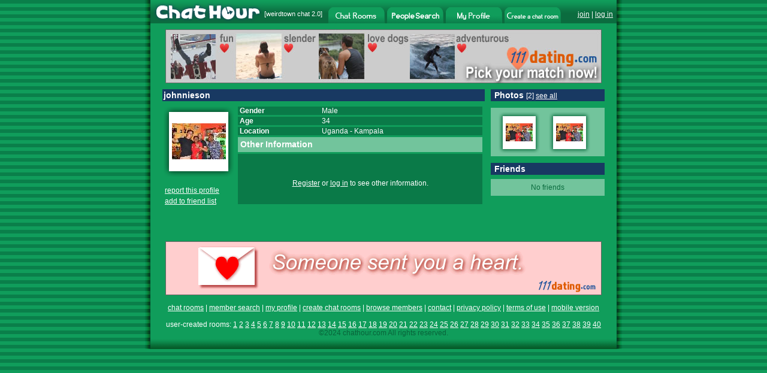

--- FILE ---
content_type: text/html
request_url: http://flash.chathour.com/johnnieson
body_size: 20775
content:






<!DOCTYPE HTML PUBLIC "-//W3C//DTD HTML 4.01 Transitional//EN" "http://www.w3.org/TR/html4/loose.dtd">
<html>
<head>
<title>Chat Hour - Chat with johnnieson</title>

<meta http-equiv="Content-Type" content="text/html; charset=iso-8859-1">




<link rel="image_src" href="http://flash.chathour.com/images/chathour_logo.gif" />



<script type="text/javascript" src="/common/prototype.js"></script>
<script type="text/javascript" src="/common/mobile_alert20220508.js"></script>
<style type="text/css">
<!--
body {
	margin-left: 0px;
	margin-top: 0px;
	margin-right: 0px;
	margin-bottom: 0px;
	background-color: #109D5B;
	background-image: url(http://flash.chathour.com/images/bg.gif);
	-webkit-text-size-adjust: 100%;
}
html {
     overflow: -moz-scrollbars-vertical;
}
.whitehead {
	font-family: Arial, Helvetica, sans-serif;
	font-size: 14px;
	font-weight: bold;
	color: #FFFFFF;
}
.whitehuge {
	font-family: Arial, Helvetica, sans-serif;
	font-size: 30px;
	font-weight: bold;
	color: #FFFFFF;
}
.whiteplain {
	font-family: Arial, Helvetica, sans-serif;
	font-size: 12px;
	font-weight: normal;
    color: #FFFFFF;
}
.ltgreenplain {
	font-family: Arial, Helvetica, sans-serif;
	font-size: 12px;
    color: #70C4A0;
}
.dkgreenplain {
	font-family: Arial, Helvetica, sans-serif;
	font-size: 12px;
    color: #08633A;
}
.greenplain {
	font-family: Arial, Helvetica, sans-serif;
	font-size: 12px;
	font-weight: normal;
    color: #0B6C3F;
}
.whitebold {
	font-family: Arial, Helvetica, sans-serif;
	font-size: 12px;
	font-weight: bold;
    color: #FFFFFF;
}
a.whitelink:link, a.whitelink:visited, a.whitelink:active {
	font-family: Arial, Helvetica, sans-serif;
	font-size: 12px;
	font-weight: normal;
	color: #FFFFFF; 
	text-decoration:none;
}
a.whitelink:hover { 
	font-family: Arial, Helvetica, sans-serif;
	font-size: 12px;
	font-weight: normal;
	color: #FFFFFF; 
	text-decoration: underline;
}
a:link {
	color: #FFFFFF;
}
a:visited {
	color: #FFFFFF;
}
a:hover {
	color: #FFFFFF;
}
a:active {
	color: #FFFFFF;
}





-->
</style>
</head>
<body onLoad="alertMobile()">





<div id="mobile_alert" style="display: none">
<table width="100%" border="0" cellspacing="0" cellpadding="0">
    <tr><td bgcolor="#183962" class="whitehuge" align="center"><br />
 <a href="http://m.chathour.com">Click Here for Mobile Version</a><br /><br />
</td>
    </tr>
</table>
</div>
<table width="798" border="0" align="center" cellpadding="0" cellspacing="0">
  <tr>
    <td width="10" rowspan="6" background="http://flash.chathour.com/images/left_shadow.gif"><img src="http://flash.chathour.com/images/pix.gif" width="10" height="1"></td>
    <td>
    
		<table width="100%" border="0" cellspacing="0" cellpadding="0" background="http://flash.chathour.com/images/header_bg.gif">
		  <tr>
			<td width="190"><a href="/"><img src="http://flash.chathour.com/images/chathour_logo.gif" alt="Chat Hour" border="0"></a></td>
    <td width="107" align="left" valign="top" class="whiteplain">
            <table width="100%" border="0" cellpadding="0" cellspacing="0">
              <tr>
                <td><img src="http://flash.chathour.com/images/pix.gif" width="1" height="17"></td>
              </tr>
              <tr>
                <td style="font-size: 11px;">[<a href="http://www.weirdtown.com/chatroom" style="text-decoration:none; font-size: 11px;">weirdtown chat</a> 2.0]</td>
              </tr>
            </table>
            </td>
            <td width="94" valign="bottom" ><a href="/"><img src="http://flash.chathour.com/images/chat_rooms_dk.gif" alt="Chat Rooms" border="0"></a></td>
            <td width="4"><img src="http://flash.chathour.com/images/header_bg.gif" width="4" height="39"></td>
            <td width="94" valign="bottom" ><a href="/search/main"><img src="http://flash.chathour.com/images/search_people_dk.gif" alt="Chat Member Search" border="0"></a></td>
            <td width="4"><img src="http://flash.chathour.com/images/header_bg.gif" width="4" height="39"></td>
            <td width="94" valign="bottom" ><a href="/profile/view"><img src="http://flash.chathour.com/images/my_profile_dk.gif" alt="My Profile" border="0"></a></td>
            <td width="4"><img src="http://flash.chathour.com/images/header_bg.gif" width="4" height="39"></td>
            <td width="94" valign="bottom" ><a href="/userroom/create_my_own_chat_room"><img src="http://flash.chathour.com/images/create_a_chat_room_dk.gif" alt="Create a chat room" border="0"></a></td>
			<td valign="top" class="whiteplain">
            <table width="100%" border="0" cellpadding="0" cellspacing="0">
              <tr>
                <td><img src="http://flash.chathour.com/images/pix.gif" width="1" height="17"></td>
              </tr>
              <tr>
                <td align="right">
                
                
                <a href="/account/register">join</a> | <a href="/account/log_in?url=%2Ffriend%2Finvite_methods">log in</a>
                &nbsp;</td>
              </tr>
            </table>
            </td>
		  </tr>
		</table>
	</td>
    <td width="10" rowspan="6" background="http://flash.chathour.com/images/right_shadow.gif"><img src="http://flash.chathour.com/images/pix.gif" width="10" height="1"></td>
  </tr>







  <tr>
    <td bgcolor="#109D5B">


<script type="text/javascript">
function resize(imgUrl, img) { 
	if (imgUrl != '/images/profile/no_photo_sm.gif' && imgUrl != '/images/profile/private_photo_sm.gif') {
		var imgElement = document.getElementById(img);
		var actualImage = new Image(); 
    actualImage.src = imgUrl; 	
		imgElement.width = Math.floor(actualImage.width / 2);
		imgElement.height = Math.floor(actualImage.height / 2);
	}
}
</script>
<table width="758" border="0" cellspacing="10" cellpadding="0" align="center">
        <tr>
        <td colspan="2" align="center">
        
        <a href="http://www.111dating.com/" target="_blank"><img src="http://flash.chathour.com/images/ad_111dating_pics728x90.jpg" alt="111 Dating" border="0"></a>
        </td>
        </tr>
          <tr>
            <td width="538" valign="top"><table width="538" border="0" cellspacing="0" cellpadding="2">
              <tr bgcolor="#183962">
                <td colspan="2" class="whitehead">johnnieson 
                
                </td>
              </tr>
              <tr>
                <td><img src="http://flash.chathour.com/images/pix.gif" width="1" height="3"></td>
				<td><img src="http://flash.chathour.com/images/pix.gif" width="1" height="3"></td>
              </tr>
              <tr>
                <td width="120" align="left" valign="top" class="whiteplain"><table width="10" border="0" cellspacing="0" cellpadding="0">
                  <tr>
                    <td><img src="http://flash.chathour.com/images/profile/photo_tl.gif" width="9" height="9"></td>
                    <td><img src="http://flash.chathour.com/images/profile/photo_tm.gif" width="99" height="9"></td>
                    <td><img src="http://flash.chathour.com/images/profile/photo_tr.gif" width="9" height="9"></td>
                  </tr>
                  <tr>
                    <td><img src="http://flash.chathour.com/images/profile/photo_ml.gif" width="9" height="99"></td>
                    <td width="99" align="center" valign="middle" bgcolor="#FFFFFF">
					
          <a href="/photo/view?username=johnnieson"><img src="/photos/thumb/6423774_1_023d6d569f.jpg" border="0"/></a>
					
          
					
					</td>
          <td><div align="center"><img src="http://flash.chathour.com/images/profile/photo_mr.gif" width="9" height="99"></div></td>
                  </tr>
                  <tr>
                    <td><img src="http://flash.chathour.com/images/profile/photo_bl.gif" width="9" height="9"></td>
                    <td><img src="http://flash.chathour.com/images/profile/photo_bm.gif" width="99" height="9"></td>
                    <td><img src="http://flash.chathour.com/images/profile/photo_br.gif" width="9" height="9"></td>
                  </tr>
                </table><br/>
                <table border="0" cellpadding="2" cellspacing="0">
                
				
                
                
                <tr><td>
				<a href="/support/contact">report this profile</a><br/>
                </td></tr>
                <tr><td>
				<a href="/account/log_in?url=%2Fjohnnieson">add to friend list</a><br/>
                </td></tr>
				
				
                
                
				
        
         
        
              <tr><td>
              	
                
                </td></tr>
				
				
				
				
                
                </table>
				<br/><br/>


				</td>
                <td valign="top"><table width="408" border="0" cellspacing="0" cellpadding="0">
                  
                  <tr bgcolor="#0A7A48">
                    <td class="whitebold">&nbsp;Gender </td>
                    <td class="whiteplain">Male</td>
                  </tr>
                  <tr>
                    <td><img src="http://flash.chathour.com/images/pix.gif" width="140" height="3"></td>
                    <td><img src="http://flash.chathour.com/images/pix.gif" width="268" height="3"></td>
                  </tr>
                  <tr bgcolor="#0A7A48">
                    <td class="whitebold">&nbsp;Age </td>
                    <td class="whiteplain">34</td>
                  </tr>
                  <tr>
                    <td colspan="2"><img src="http://flash.chathour.com/images/pix.gif" width="1" height="3"></td>
                  </tr>
                  <tr bgcolor="#0A7A48">
                    <td class="whitebold">&nbsp;Location </td>
                    <td class="whiteplain">
                    <a href="/members/room/Uganda/chat" class="whitelink">Uganda</a>
                     
                      - 
                     <a href="/members/room/Uganda/Kampala/chat" class="whitelink">Kampala</a>
                     
                    </td>
                  </tr>
				  
                  <tr>
                    <td colspan="2"><img src="http://flash.chathour.com/images/pix.gif" width="1" height="3"></td>
                  </tr>
				  
				  <tr bgcolor="#72C49C">
                    <td colspan="2" class="whitehead">
                      <table width="408" border="0" cellspacing="0" cellpadding="0">
                        <tr>
                          <td width="4"><img src="http://flash.chathour.com/images/pix.gif" width="4" height="25"></td>
                          <td class="whitehead" colspan="2">Other Information</td>
                        </tr>
                    </table></td>
                  </tr>
                  <tr>
                    <td colspan="2"><img src="http://flash.chathour.com/images/pix.gif" width="1" height="3"></td>
                  </tr>
                  <tr align="center" bgcolor="#0A7A48">
                    <td colspan="2" class="whiteplain"><br>
					<br/><br/>
					<a href="/account/register?url=%2Fjohnnieson">Register</a> or <a href="/account/log_in?url=%2Fjohnnieson">log in</a> to see other information.
					<br/>
					<br/>&nbsp;					</td>
                  </tr>
				  
				  
                </table></td>
              </tr>
                </table></td>
                <td width="190" valign="top">
         <table width="190" border="0" cellspacing="0" cellpadding="2">
         
         <tr>
                <td bgcolor="#183962" class="whitehead">&nbsp;Photos <span class="whiteplain">[2] <a href="/photo/view?username=johnnieson">see all</a></span></td>
        </tr>
			  <tr>
            <td><img src="http://flash.chathour.com/images/pix.gif" width="186" height="7"></td>
        </tr>
        <tr>
        <td bgcolor="#72C49C" align="center">
        <table>
        <tr>
        
        
				  </tr><tr>
				
        
            <td width="80">
            <table width="69"  border="0" cellspacing="0" cellpadding="0">
            <tr>
              <td><img src="http://flash.chathour.com/images/profile/mini_photo_tl.gif" width="10" height="10"></td>
              <td><img src="http://flash.chathour.com/images/profile/mini_photo_tm.gif" width="49" height="10"></td>
              <td><img src="http://flash.chathour.com/images/profile/mini_photo_tr.gif" width="10" height="10"></td>
            </tr>
            <tr>
              <td background="http://flash.chathour.com/images/profile/mini_photo_ml.gif"><img src="http://flash.chathour.com/images/profile/mini_photo_ml.gif" width="10" height="49"></td>
              <td align="center" valign="middle" bgcolor="#FFFFFF">
              
            
						<a href="/photo/view?username=johnnieson&photo_id=1"><img id="photo_1" src="/photos/thumb/6423774_1_023d6d569f.jpg" border="0" onload="resize('/photos/thumb/6423774_1_023d6d569f.jpg', 'photo_1')" /></a>            
            						</td>
                        <td background="http://flash.chathour.com/images/profile/mini_photo_mr.gif"><img src="http://flash.chathour.com/images/profile/mini_photo_mr.gif" width="10" height="49"></td>
                      </tr>
                      <tr>
                        <td><img src="http://flash.chathour.com/images/profile/mini_photo_bl.gif" width="10" height="10"></td>
                        <td><img src="http://flash.chathour.com/images/profile/mini_photo_bm.gif" width="49" height="10"></td>
                        <td><img src="http://flash.chathour.com/images/profile/mini_photo_br.gif" width="10" height="10"></td>
                      </tr>
                    </table>
            </td>
            
        
        
        
            <td width="80">
            <table width="69"  border="0" cellspacing="0" cellpadding="0">
            <tr>
              <td><img src="http://flash.chathour.com/images/profile/mini_photo_tl.gif" width="10" height="10"></td>
              <td><img src="http://flash.chathour.com/images/profile/mini_photo_tm.gif" width="49" height="10"></td>
              <td><img src="http://flash.chathour.com/images/profile/mini_photo_tr.gif" width="10" height="10"></td>
            </tr>
            <tr>
              <td background="http://flash.chathour.com/images/profile/mini_photo_ml.gif"><img src="http://flash.chathour.com/images/profile/mini_photo_ml.gif" width="10" height="49"></td>
              <td align="center" valign="middle" bgcolor="#FFFFFF">
              
            
						<a href="/photo/view?username=johnnieson&photo_id=2"><img id="photo_2" src="/photos/thumb/6423774_2_600ba238c6.jpg" border="0" onload="resize('/photos/thumb/6423774_2_600ba238c6.jpg', 'photo_2')" /></a>            
            						</td>
                        <td background="http://flash.chathour.com/images/profile/mini_photo_mr.gif"><img src="http://flash.chathour.com/images/profile/mini_photo_mr.gif" width="10" height="49"></td>
                      </tr>
                      <tr>
                        <td><img src="http://flash.chathour.com/images/profile/mini_photo_bl.gif" width="10" height="10"></td>
                        <td><img src="http://flash.chathour.com/images/profile/mini_photo_bm.gif" width="49" height="10"></td>
                        <td><img src="http://flash.chathour.com/images/profile/mini_photo_br.gif" width="10" height="10"></td>
                      </tr>
                    </table>
            </td>
            
        
        </tr>
        </table>
        </td>
        </tr>
        <tr>
            <td><img src="http://flash.chathour.com/images/pix.gif" width="186" height="7"></td>
        </tr>
        
<tr>
                <td bgcolor="#183962" class="whitehead">&nbsp;Friends 
                </td>
              </tr>

              <tr>
                <td><img src="http://flash.chathour.com/images/pix.gif" width="186" height="3"></td>
              </tr>
              <tr>
                <td bgcolor="#72C49C"><table width="100%"  border="0" cellspacing="5" cellpadding="0">
				
				  <tr><td align="center" class="greenplain">No friends</td>
				  </tr>
			     
				
           
                  </table>
				</td>
              </tr>
              
			  <tr>
                <td><img src="http://flash.chathour.com/images/pix.gif" width="186" height="3"></td>
              </tr>
              
            </table>
            </td>
          </tr>
        </table>

  </td>
  </tr>
  <tr align="center">
    <td bgcolor="#109D5B" class="whiteplain"><br/>

    
    	
        
    	<a href="http://www.111dating.com/" target="_blank"><img src="http://flash.chathour.com/images/ad_111dating_heart728x90.gif" alt="Free Mobile Dating" border="0"></a>
        
    
	<br/>
    <br/><a href="/">chat rooms</a> | <a href="/search/main">member search</a> | <a href="/profile/view">my profile</a> | <a href="/userroom/create_my_own_chat_room">create chat rooms</a> | <a href="/members/browse">browse members</a> | <a href="/support/contact">contact</a> | <a href="/account/privacy_policy">privacy policy</a> | <a href="/account/terms">terms of use</a> | <a href="http://m.chathour.com">mobile version</a>
    <br/><br/>
    
    
    user-created rooms: 
  <a href="/userroom/page_list?page=1">1</a>
        <a href="/userroom/page_list?page=2">2</a>
        <a href="/userroom/page_list?page=3">3</a>
        <a href="/userroom/page_list?page=4">4</a>
        <a href="/userroom/page_list?page=5">5</a>
        <a href="/userroom/page_list?page=6">6</a>
        <a href="/userroom/page_list?page=7">7</a>
        <a href="/userroom/page_list?page=8">8</a>
        <a href="/userroom/page_list?page=9">9</a>
        <a href="/userroom/page_list?page=10">10</a>
        <a href="/userroom/page_list?page=11">11</a>
        <a href="/userroom/page_list?page=12">12</a>
        <a href="/userroom/page_list?page=13">13</a>
        <a href="/userroom/page_list?page=14">14</a>
        <a href="/userroom/page_list?page=15">15</a>
        <a href="/userroom/page_list?page=16">16</a>
        <a href="/userroom/page_list?page=17">17</a>
        <a href="/userroom/page_list?page=18">18</a>
        <a href="/userroom/page_list?page=19">19</a>
        <a href="/userroom/page_list?page=20">20</a>
        <a href="/userroom/page_list?page=21">21</a>
        <a href="/userroom/page_list?page=22">22</a>
        <a href="/userroom/page_list?page=23">23</a>
        <a href="/userroom/page_list?page=24">24</a>
        <a href="/userroom/page_list?page=25">25</a>
        <a href="/userroom/page_list?page=26">26</a>
        <a href="/userroom/page_list?page=27">27</a>
        <a href="/userroom/page_list?page=28">28</a>
        <a href="/userroom/page_list?page=29">29</a>
        <a href="/userroom/page_list?page=30">30</a>
        <a href="/userroom/page_list?page=31">31</a>
        <a href="/userroom/page_list?page=32">32</a>
        <a href="/userroom/page_list?page=33">33</a>
        <a href="/userroom/page_list?page=34">34</a>
        <a href="/userroom/page_list?page=35">35</a>
        <a href="/userroom/page_list?page=36">36</a>
        <a href="/userroom/page_list?page=37">37</a>
        <a href="/userroom/page_list?page=38">38</a>
        <a href="/userroom/page_list?page=39">39</a>
        <a href="/userroom/page_list?page=40">40</a>
    
    <br/>
    <span class="dkgreenplain">&copy;2024 chathour.com All rights reserved.</span>
    </td>
  </tr>
  <tr>
    <td background="http://flash.chathour.com/images/footer_bg.gif"><img src="http://flash.chathour.com/images/footer_bg.gif"></td>
  </tr>
</table>
<br/><br/>
<!-- Google tag (gtag.js) -->
<script async src="https://www.googletagmanager.com/gtag/js?id=G-0LEY9J4RQM"></script>
<script>
  window.dataLayer = window.dataLayer || [];
  function gtag(){dataLayer.push(arguments);}
  gtag('js', new Date());

  gtag('config', 'G-0LEY9J4RQM');
</script>


<script type="text/javascript">
var gaJsHost = (("https:" == document.location.protocol) ? "https://ssl." : "http://www.");
document.write("\<script src='" + gaJsHost + "google-analytics.com/ga.js' type='text/javascript'>\<\/script>" );
</script>
<script type="text/javascript">
var pageTracker = _gat._getTracker("UA-3213979-1");
pageTracker._initData();
pageTracker._trackPageview();
</script>



</body>
</html>

